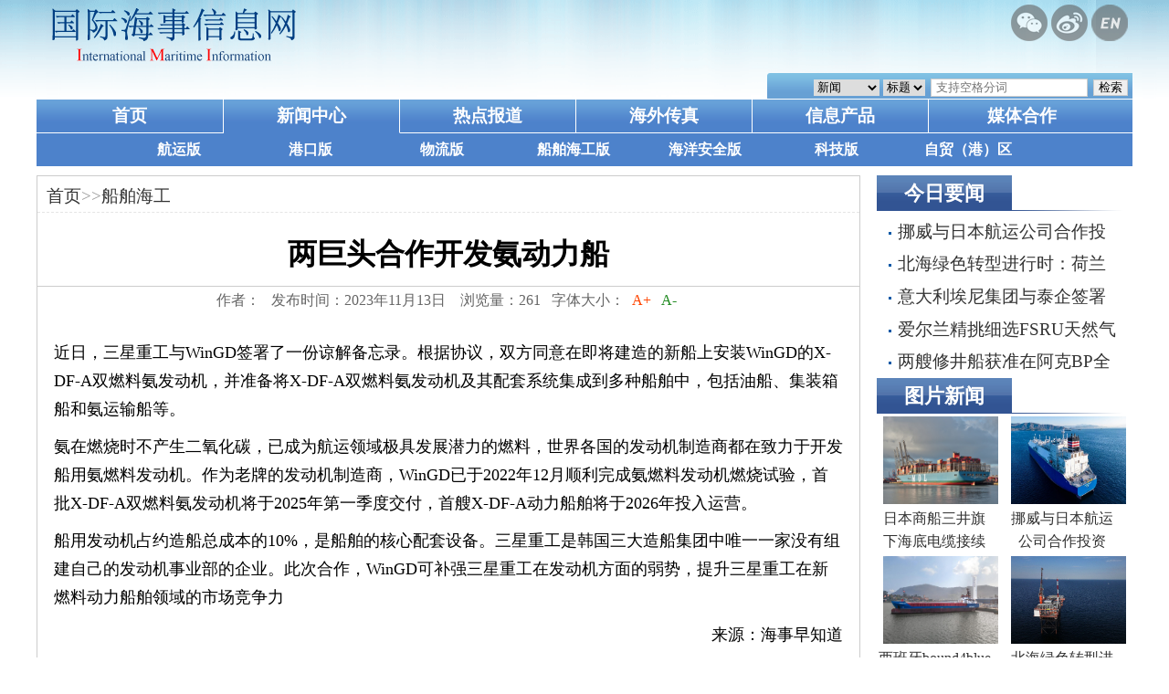

--- FILE ---
content_type: text/html; charset=UTF-8
request_url: http://m.simic.net.cn/news-show.php?id=268789
body_size: 13078
content:
<!DOCTYPE html>
<html lang="zh">
<head>
<meta charset="utf-8">
<meta http-equiv="X-UA-Compatible" content="IE=edge,chrome=1">
<meta name="viewport" content="width=device-width, initial-scale=1.0" />
<title>两巨头合作开发氨动力船-上海国际海事信息与文献网</title>
<meta name="keywords" content="上海国际海事信息与文献网,国际海事信息网,两巨头合作开发氨动力船" />
<meta name="description" content="上海国际海事信息与文献网,国际海事信息网,, 两巨头合作开发氨动力船, 两巨头合作开发氨动力船" />
<link rel="stylesheet" href="/css/main.css?v=1203">
<script type="text/javascript" src="/js/jquery.min.js"></script>
<script language="javascript">
$(document).ready(function() {
	$.get('/ws/click.php?type=info&class=263,214,215&id=268789&lan=cn&refer='+document.referrer);
});
</script>
</head>
<body>
<div class="qrcode">
	<span class="qrcode-close">X</span>
	<div class="qrcode-img"><a href="https://m.weibo.cn/u/2549975514" title="点我打开微博" target="_blank" rel="noopener"><img src="/images/qrcode.png"></a></div>
	<div class="qrcode-txt">
		<h1>上海国际海事信息与文献网</h1>
		<p>扫描二维码关注微信公众号、<a href="https://m.weibo.cn/u/2549975514" target="_blank" rel="noopener" style="text-decoration:underline;">微博</a></p>
		<p>随时随地获取更多资讯和服务</p>
		<p>让我们成为您身边的海事信息专家</p>
	</div>
</div>
<script type="text/javascript">
$(document).ready(function() {
	//移动设备下菜单隐藏及显示
	$(".menuBtn").click(function () {
		$(".menu").toggle();
	});
	//微信微博点击出现二维码
	$(".qrcBtn").click(function () {
		$('.qrcode').css({ 
			position:'absolute', 
			left: ($(window).width() - $('.qrcode').outerWidth())/2, 
			top: ($(window).height() - $('.qrcode').outerHeight())/2 + $(document).scrollTop() 
		}); 
		$(".qrcode").toggle();
	});
	$(".qrcode-close").click(function () {
		$(".qrcode").toggle();
	});
	//显示当前所在板块
	var strURL=window.location.href;
	var arrMenu=$(".menu").find('li');
	$.each(arrMenu,function(i,v) {
		if(strURL.indexOf($(this).find('a').attr('href')) > 0) {
			$(this).addClass('on');
			var pDiv=$(this).closest('div');
			if(pDiv.hasClass('childmenu')) {
				pDiv.css({'border-bottom':'10px solid #3897ff'});
			}
		}
	});
});
</script>
<div class="header">
	<span class="menuBtn"><img width="30" src="/images/menuBtn.png" /></span>
	<span class="searchBtn"><a href="/search.php"><img width="30" src="/images/searchBtn.png" /></a></span>
	<div class="logo">
		<img class="logoswf" width="300" height="80" src="/images/logo80.png" />
		<img class="logoimg80" width="300" height="80" src="/images/logo80.png" />
		<img class="logoimg60" width="300" height="60" src="/images/logo60.png" />
		<div class="toplinks">
			<img class="qrcBtn" src='images/icon-weixin.png' />
			<img class="qrcBtn" src='images/icon-weibo.png' />
			<a href="en/index.php"><img src='images/icon-english.png' /></a>
		</div>
	</div>
	<div class="submenu">
		<div class="search" style="width:400px;">
			<span class="fleft"><img src="/images/submenu_left.gif" width="4" height="28" alt="" /></span>
			<form action="/search.php" method="get">
			<div class="search_bg" style="width:390px;">
				<select name="s" size="1" id="s">
					<option value="info">新闻</option>
					<option value="hot">热点报道</option>
					<option value="fox">海外传真</option>
				</select>
				<select name="c" size="1" id="c">
					<option value="title">标题 </option>
					<option value="note">内容</option>
					<option value="author">作者</option>	
					<option value="source">来源</option>
				</select>
				<input name="k" id="k" type="text" value="" placeholder="支持空格分词" class="search_box" />
				<input type="submit" value="检索" />
			</div></form>
		</div>
	</div>
	<div class="menu">
		<ul>
			<li><a target="_self" href="/index.php">首页</a></li>
			<li class="haschild"><a target="_self" href="/news.php">新闻中心</a></li>
			<li><a target="_self" href="/hot.php">热点报道</a></li>
			<li><a target="_self" href="/overfax.php">海外传真</a></li>
			<li><a target="_self" href="/products.php">信息产品</a></li>
			<li><a target="_self" href="/trade.php">媒体合作</a></li>
		</ul>
	</div>
	<div class="menu childmenu">
		<ul>
			<li><a target="_self" href="/ship.php">航运版</a></li>
			<li><a target="_self" href="/port.php">港口版</a></li>
			<li><a target="_self" href="/logistics.php">物流版</a></li>
			<li><a target="_self" href="/shipmarine.php">船舶海工版</a></li>
			<li><a target="_self" href="/marine.php">海洋安全版</a></li>
			<li><a target="_self" href="/techn.php">科技版</a></li>
			<li><a target="_self" href="/fta.php">自贸（港）区</a></li>
		</ul>
	</div>
</div><div class="main">
	<div class="main-inner">
	
		<!--广告位1-->
		<div class="advert">
		</div>
		
		<div class="news_show_left">
			<div class="news_detail">
				<p class="news_path">
					&nbsp;&nbsp;<a href="index.php">首页</a>&gt;&gt;<a href="news-list.php?id=263">船舶海工</a>				</p>
				<h2 class="news_title">两巨头合作开发氨动力船</h2>
				<p class="news_info">
					作者：&nbsp;&nbsp;
					发布时间：2023年11月13日 &nbsp;&nbsp;
					浏览量：261&nbsp;&nbsp;
					字体大小：
					<a href="javascript:void(0)" onclick="fontZoom(1.6);return false;" class="zoom_in">&nbsp;A+&nbsp;</a>
					<a href="javascript:void(0)" onclick="fontZoom(0.8);return flase" class="zoom_out">&nbsp;A-&nbsp;</a>
				</p>
				<div class="news_text">
					<p>近日，三星重工与WinGD签署了一份谅解备忘录。根据协议，双方同意在即将建造的新船上安装WinGD的X-DF-A双燃料氨发动机，并准备将X-DF-A双燃料氨发动机及其配套系统集成到多种船舶中，包括油船、集装箱船和氨运输船等。</p>

<p>氨在燃烧时不产生二氧化碳，已成为航运领域极具发展潜力的燃料，世界各国的发动机制造商都在致力于开发船用氨燃料发动机。作为老牌的发动机制造商，WinGD已于2022年12月顺利完成氨燃料发动机燃烧试验，首批X-DF-A双燃料氨发动机将于2025年第一季度交付，首艘X-DF-A动力船舶将于2026年投入运营。</p>

<p>船用发动机占约造船总成本的10%，是船舶的核心配套设备。三星重工是韩国三大造船集团中唯一一家没有组建自己的发动机事业部的企业。此次合作，WinGD可补强三星重工在发动机方面的弱势，提升三星重工在新燃料动力船舶领域的市场竞争力</p>					<p align="right">来源：海事早知道</p>
				</div>
				<div class="news_lastnext">
					<a href="news-show.php?id=268790">[下一篇]国际海事重磅大奖花落谁家？</a>
					<a href="news-show.php?id=268788">[上一篇]液氨运输船成为气体运输船家族新“常驻成员”</a>
				</div>
			</div>
			<div id="xgnews" class="news_related">
				<span>相关新闻正在获取中...</span>
				<ul></ul>
			</div>
		</div>
		
		<div class="news_show_right">
			<div class="title"><span>今日要闻</span></div>
<div class="newslist2">
	<ul>
	<li><a href="news-show.php?id=275110" title="2025-12-21 23:50:32">挪威与日本航运公司合作投资LNG船队</a></li><li><a href="news-show.php?id=275098" title="2025-12-14 23:49:29">北海绿色转型进行时：荷兰天然气平台接入德国海上风电</a></li><li><a href="news-show.php?id=275087" title="2025-12-07 23:46:49">意大利埃尼集团与泰企签署十年期LNG承购协议</a></li><li><a href="news-show.php?id=275085" title="2025-11-30 23:49:52">爱尔兰精挑细选FSRU天然气储备地点以防范供应短缺</a></li><li><a href="news-show.php?id=275083" title="2025-11-23 23:13:24">两艘修井船获准在阿克BP全部油气资产区作业</a></li>	</ul>
</div>
<div class="title"><span>图片新闻</span></div>
	<div class="news_photo2"><a href="news-show.php?id=275131" title="日本商船三井旗下海底电缆接续埋设船设计方案获原则性认可"><img src="/upload/2025/20251225011620.000d.jpg" /><p>日本商船三井旗下海底电缆接续埋设船设计方案获原则性认可</p></a></div><div class="news_photo2"><a href="news-show.php?id=275110" title="挪威与日本航运公司合作投资LNG船队"><img src="/upload/2025/20251222000315.e0o5.jpg" /><p>挪威与日本航运公司合作投资LNG船队</p></a></div><div class="news_photo2"><a href="news-show.php?id=275099" title="西班牙bound4blue为Amasus旗下杂货船加装全球最高22米吸力帆"><img src="/upload/2025/20251218012658.ada2.jpg" /><p>西班牙bound4blue为Amasus旗下杂货船加装全球最高22米吸力帆</p></a></div><div class="news_photo2"><a href="news-show.php?id=275098" title="北海绿色转型进行时：荷兰天然气平台接入德国海上风电"><img src="/upload/2025/20251214235519.8169.jpg" /><p>北海绿色转型进行时：荷兰天然气平台接入德国海上风电</p></a></div><div class="title"><span>海外传真</span></div>
<div class="newslist2">
	<ul>
	<li><a href="news-show.php?id=275131" title="日本商船三井旗下海底电缆接续埋设船设计方案获原则性认可">日本商船三井旗下海底电缆接续埋设船设计方案获原则性认可</a></li><li><a href="news-show.php?id=275110" title="挪威与日本航运公司合作投资LNG船队">挪威与日本航运公司合作投资LNG船队</a></li><li><a href="news-show.php?id=275099" title="西班牙bound4blue为Amasus旗下杂货船加装全球最高22米吸力帆">西班牙bound4blue为Amasus旗下杂货船加装全球最高22米吸力帆</a></li><li><a href="news-show.php?id=275098" title="北海绿色转型进行时：荷兰天然气平台接入德国海上风电">北海绿色转型进行时：荷兰天然气平台接入德国海上风电</a></li><li><a href="news-show.php?id=275091" title="新加坡海工巨头Seatrium再获自升式钻井平台订单">新加坡海工巨头Seatrium再获自升式钻井平台订单</a></li>	</ul>
</div>
<div class="title"><span>热点报道</span></div>
<div class="newslist2">
	<ul>
	<li><a href="hot-show.php?id=109" title="聚焦2025两会">聚焦2025两会</a></li><li><a href="hot-show.php?id=108" title="聚焦2023两会">聚焦2023两会</a></li><li><a href="hot-show.php?id=106" title="聚焦2022两会">聚焦2022两会</a></li><li><a href="hot-show.php?id=105" title="俄乌冲突之下的航运市场">俄乌冲突之下的航运市场</a></li><li><a href="hot-show.php?id=104" title="临港新片区成立两周年">临港新片区成立两周年</a></li>	</ul>
</div>
		</div>
	</div>
</div>
		
<div class="footer">
	<div class="directory">
		<a href="/page.php?id=4">关于我们</a>
		<a href="/page.php?id=5">服务条款</a>
		<a href="/page.php?id=6">法律声明</a>
		<a href="/page.php?id=9">网站地图</a>
		<a href="/page.php?id=10">联系我们</a>
		<a href="/page.php?id=12">知识产权声明</a>
	</div>
	<div class="copyright">
		<p>
			主办：上海国际海事信息研究中心 上海社会科学院信息研究所
			运行管理：<a href="http://www.library.shmtu.edu.cn/" target="_blank" rel="noopener">上海海事大学图书馆（档案馆）</a> 版权所有
			<a href="/click.php" target="_blank">访问统计</a>
		</p>
		<p>
			地址：上海市浦东新区南汇新城镇海港大道1550号
			邮编：201306 电话：021-38284947 传真：021-38284946
		</p>
		<p align="center">
			<a href="https://beian.miit.gov.cn/" target="_blank" rel="noopener">沪ICP备05052059号-6</a>
			&nbsp;&nbsp;&nbsp;&nbsp;|&nbsp;&nbsp;
			<img width="28" src="/images/wangan.png">&nbsp;<a href="https://www.beian.gov.cn/portal/registerSystemInfo?recordcode=31011502019945" target="_blank" rel="noopener">沪公网安备31011502019945号</a>
		</p>
	</div>
</div>
<script language="javascript">
var fontZoomVal=1;
function fontZoom(size) {
	fontZoomVal=fontZoomVal*size;
	if(fontZoomVal<1) fontZoomVal=1;
	$(".news_text").children().css({"font-size":fontZoomVal+"em","line-height":(fontZoomVal+0.2)+"em"});
}
</script>
<script language="javascript">
$(document).ready(function() {
	//获取相关新闻
	var strURL="news-show-xg.php?id=268789&lan=cn";
	$.get(strURL,function(data,status){
		if(data=='-NUL') { //空值
			$('.news_related').find('span').text('未获取到相关新闻');
		} else { //命中
			var json=$.parseJSON(data);
			var html="";
			$.each(json,function(idx,obj){
				html+="<li><a href='news-show.php?id="+obj.i_id+"&lan=cn'>"+obj.i_title+"</a></li>";
			});
			$('.news_related').find('span').text('相关新闻如下：');
			$('.news_related').find('ul').append(html);			
		}
	});
});
</script>
</body>
</html>

--- FILE ---
content_type: text/html; charset=UTF-8
request_url: http://m.simic.net.cn/news-show-xg.php?id=268789&lan=cn
body_size: 14
content:
-NUL

--- FILE ---
content_type: text/css
request_url: http://m.simic.net.cn/css/main.css?v=1203
body_size: 31260
content:
*{margin:0;padding:0;outline:0;font-size:100%;font-family:"Microsoft YaHei";}
ol,ul{ list-style:none;}
table{border-collapse:collapse;border-spacing:0;}
th, td{padding:6px;}
body{background:url(../images/top_bg.gif) repeat-x left top;}
p{line-height:180%;margin:5px 0 10px;}
hr{width:100%;border-bottom:1px dashed #cccccc;clear:both;}
a{color: #333333;text-decoration:none;}
a:hover{color: #2e6e9e;text-decoration:underline;}
input,textarea,select{border:1px solid #cccccc;padding:5px;}
em{color:#ff0000;font-style:normal;}

/*通用*/
.fleft{float:left;}
.fright{float:right;}
.hidden{display:none;}
.mytable{width:100%;}
.mytable th{padding:10px;text-align:center;vertical-align:middle;font-weight:bold;background-color:#eeeeee;border:1px solid #cccccc;}
.mytable td{padding:10px;border:1px solid #cccccc;}

/*顶部定义*/
.header{width:100%;margin:0;padding:0;}
.menuBtn{display:none;position:absolute;top:15px;left:5px;cursor:pointer;}
.searchBtn{display:none;position:absolute;top:15px;right:5px;cursor:pointer;}
.logo{margin:0 auto;width:1200px;height:80px;clear:both;}
.logoswf{}
.logoimg80{display:none;border:0;}
.logoimg60{display:none;border:0;}
.toplinks{float:right;cursor:pointer;position:relative;right:5px;top:5px;}
.submenu{margin:0 auto;width:1200px;height:28px;text-align:right;clear:both;margin-bottom:1px;}
.search{float:right;width:600px;height:28px;}
.search_bg{width:590px;background:url(../images/submenu_bg.gif) repeat-x;color:#ffffff;height:28px;padding:5px;text-align:right;}
.search_bg a{font-size:0.75em;color:#ffffff;padding-right:15px;}
.search_bg select{height:18px;font-size:0.8em;border:0;padding:0;}
.search_bg input{padding:0 5px 0 5px;border:1px solid #cccccc;height:18px;font-size:0.8em;}
.search_box{width:160px;height:20px;font-size:0.8em;border:0; margin:1px 2px 0 2px;}
.login_box {float:left;width:178px;height:24px;text-align:center;border-right:1px solid #ffffff;}
.login_box a{font-size:1em;line-height:20px;}
.menu{margin:0 auto;width:1200px;height:36px;text-align:center;background:url(../images/menu_bg.gif) repeat-x;border-bottom:1px solid #ffffff;}
.menu li:first-child{width:17%;border-left:0px solid #ffffff;}
.menu li:last-child{width:17%;border-right:0px solid #ffffff;}
.menu li{float:left;width:16%;height:36px;text-align:center;border-right:1px solid #ffffff;}
.menu li a{font-size:1.2em;color:#ffffff;font-weight:bolder;height:36px;line-height:36px;text-decoration:none;}
.menu li a:hover{color:#FF6347;text-decoration:underline;}
.menu li.haschild{border-bottom:1px solid #4d82cb;}
.menu li.on a{color:#FF6347;}
.childmenu{height:30px;background-image:none;background-color:#4d82cb;border-top:3px solid #4d82cb;border-bottom:3px solid #4d82cb;}
.onborder{border-bottom:12px solid #3897ff;}
.childmenu li{height:30px;border-right:0;width:12%;}
.childmenu li:hover{background-color:#3897ff;}
.childmenu li:first-child{margin-left:7%;width:12%;}
.childmenu li:last-child{width:12%;}
.childmenu li.on{background-color:#3897ff;}
.childmenu li.on a{color:#FFFFFF}
.childmenu li a{font-size:1em;height:30px;line-height:30px;font-weight:bold;}
.childmenu li:hover a{color:#ffffff;}

/*二维码弹出层*/
.qrcode{display:none;width:700px;border:10px solid #022b5d;background-color:#fff;padding:10px;z-index:999;}
.qrcode-img{float:left;width:60%;text-align:center;}
.qrcode-txt{float:right;width:40%;margin-top:25px;}
.qrcode-txt h1{font-size:32px;color:#383838;text-align:center;}
.qrcode-txt p{font-size:16px;line-height:32px;margin-bottom:10px;font-size:16px;color:#666;text-align:center;}
.qrcode-close{cursor:pointer;display:block;padding-right:5px;text-align:right;font-size:16px;}

/*新网站上线弹出层*/
.newweb{display:none;width:800px;height:489px;overflow:hidden;border:1px solid #800000;;z-index:999;position:absolute;top:168px;left:20%;}
.newweb-img{float:left;width:100%;text-align:center;}
.newweb-close{cursor:pointer;font-size:30px;position:absolute;right:5px;top:5px;}

/*底部定义*/
.footer{width:100%;clear:both;}
.directory{margin:0 auto;width:1200px;line-height:40px;font-size:1.2em;color:#ffffff;background-color:#505050;text-align:center;}
.directory a{color:#ffffff;padding-left:15px;padding-right:15px;border-right:1px solid #ffffff;}
.directory a:last-child{border-right:0;}
.copyright{margin:0 auto;width:1200px;font-size:1em;text-align:center;}
.copyright p{line-height:200%;}

/*主要区块*/
.main{width:100%;clear:both;}
.main-inner{width:1200px;margin:10px auto;}
.ms1d1{width:470px;float:left;overflow:hidden;}
.ms1d2{width:720px;float:right;overflow:hidden;}
.ms2d1{width:800px;float:left;overflow:hidden;}
.ms2d2{width:380px;float:right;overflow:hidden;border-left:1px solid #cccccc;}
.ms3d1,.ms4d1{width:400px;float:left;overflow:hidden;}
.ms3d2,.ms4d2{width:400px;float:left;overflow:hidden;}
.ms3d3,.ms4d3{width:400px;float:right;overflow:hidden;}
/*ms5d系列用于各版块第一栏*/
.ms5d1{width:470px;float:left;overflow:hidden;}
.ms5d2{width:360px;float:left;overflow:hidden;margin-left:10px;}
.ms5d3{width:360px;float:right;overflow:hidden;}
/*ms6d系列暂时只用于科技版*/
.ms6d1{width:600px;float:left;}
.ms6d2{width:600px;float:right}
/*ms7d系列暂时只用于媒体合作*/
.ms7d{width:1200px;float:left;overflow:hidden;margin-bottom:10px;}

/*新闻区块*/
.title{width:100%;height:39px;line-height:39px;background:url(../images/title_bg.gif) left bottom no-repeat;background-size:100% 1px;clear:both;}
.title span, .title ul li{margin-right:1px;padding:0 30px;color:#ffffff;font-size:1.4em;font-weight:bold;line-height:39px;display:inline-block;}
.title span{background:url(../images/title_span_bg.gif) left center repeat-x;}
.title ul li{float:left;background:url(../images/title_li_bg.gif) left center repeat-x;cursor:pointer;}
.title ul li.hover{background-image:url(../images/title_span_bg.gif);}
.title ul li:hover{background-image:url(../images/title_span_bg.gif);}
.topnews{float:left;width:100%;padding:10px;margin-top:10px;background-color:#bbd8ff;clear:both;}
.ms1d2 .topnews{margin-top:0;}
.topnews_l{float:left;width:25%;text-align:center;}
.topnews_r{float:right;width:70%;overflow:hidden;margin-right:1em;}
.ms1d2 .topnews_r{width:95%;} /*首页和新闻中心*/
.ms1d2 .page_hot{width:70%;} /*热点报道修正*/
.topnews_l img{display:block;width:90%;height:90%;margin:5% auto;border:1px solid #cccccc;}
.topnews_r h4{text-align:center;font-size:1.6em;font-weight:bolder;margin:5px 5px;}
.topnews_r h4 a{color:#0058ae;}
.topnews_r p{font-size:1em;line-height:180%;}
.topnews_r p.more{text-align:right;line-height:100%;}
.topnews_r p.more a{color:#ff6600;font-weight:bold;font-size:1.2em;}
.newslist, .newslist2{width:100%;margin:5px auto;clear:both;}
.newslist ul li{float:left;width:48%;margin:1%;height:24px;line-height:24px;overflow:hidden;font-size:1.2em;}
.newslist ul.singleline li{width:98%;} /*手动指定单行*/
.ms4d1 .topnews_r h4{font-size:1em;}/*港口版中用到*/
.ms4d1 .newslist li{width:96%;}/*港口版中用到*/
.ms7d .topnews{width:45%;clear:none;}/*媒体合作、检索、注册登录等*/
.ms7d .topnews:nth-of-type(odd){float:left;}/*奇数左浮动*/
.ms7d .topnews:nth-of-type(even){float:right;}/*偶数右浮动*/
.ms7d .topnews img{width:128px;height:108px;}/*固定图片尺寸*/
.ms7d .topnews h4{height:2.8em;overflow:hidden;}
.ms7d .topnews p{height:1.8em;overflow:hidden;}
.ms7d .newslist2 ul li span{float:right;}
.ms7d .newslist2 ul li:hover{background-color:#cccccc;}
.newslist2 ul li, .newslist2 ol li{float:left;width:95%;margin:1%;height:30px;line-height:30px;overflow:hidden;font-size:1.2em;}
.newslist2 ul li{text-indent:20px;background:url(../images/list-square.gif) no-repeat 10px 15px;}
.newslist2 ol li{text-indent:10px;list-style:decimal inside;}
.newslist2 ol li:first-child,.newslist2 ol li:nth-child(2),.newslist2 ol li:nth-child(3){color:#f44724;font-weight:bolder;}
.newslist3{float:left;width:95%;margin:0 2%;border-left:1px solid #cccccc;border-right:1px solid #cccccc;clear:both;}

/*首页的Marquee效果*/
.str_wrap{overflow:hidden;//zoom:1;width:100%;position:relative;-moz-user-select: none;-khtml-user-select: none;user-select: none;background:#f6f6f6;white-space:nowrap;}
.str_wrap.str_active{background:#f1f1f1;}
.str_move{white-space:nowrap;position:absolute;top:0;left:0;cursor:move;}
.str_move_clone{display:inline-block;//display:inline;//zoom:1;vertical-align:top;position:absolute;left:100%;top:0;}
.str_vertical .str_move_clone{left:0;top:100%;}
.str_down .str_move_clone{left:0;bottom:100%;}
.str_vertical .str_move,
.str_down .str_move{white-space:normal;width:100%;}
.str_static .str_move,
.no_drag .str_move,
.noStop .str_move{cursor:inherit;}
.str_wrap img{max-width:none !important;}

/*目前用于港口版*/
.newslist3{width:96%;margin:0 2%;clear:both;margin-bottom:15px;}
.newslist3 span{display:inline-block;width:100%;text-indent:10px;font-size:1.2em;color:#1b467b;background:url(../images/news_related.gif) repeat-x;height:42px;line-height:42px;}
.newslist3 ul{width:100%;} 
.newslist3 li{float:left;width:96%;height:32px;line-height:32px;font-size:1.2em;display:block;overflow:hidden;text-indent:4%;background:url(../images/list-square.gif) no-repeat 2% 15px;} 

.newslist4{width:100%;margin:6px auto;border-bottom:1px dotted #cccccc;clear:both;}
.newslist4 h4{font-size:1.2em;text-align:center;line-height:36px;height:36px;color:#008000;overflow:hidden;}
.newslist4 p{width:96%;margin-left:2%;font-size:0.9em;text-align:left;line-height:24px;height:48px;overflow:hidden;}

/*目前用于科技版第二栏*/
.techn_list{width:100%;clear:both;margin-bottom:20px;}
.techn_list_left{width:30%;float:left;}
.techn_list_left img{width:95%;height:100px;margin-left:5%;margin-top:15px;}
.techn_list_left p{text-align:center;line-height:30px;height:30px;overflow:hidden;}
.techn_list_right{width:65%;float:left;}

/*首页-航运指数*/
.hyzs{width:96%;margin:2%;border:1px solid #bcbcbc;display:block;text-align:center;}
.hyzs img{width:90%;height:90%;margin:2%;}
.hyzs ul{width:100%;height:2em;text-align:center;border-top:1px solid #bcbcbc;background:#adadad;}
.hyzs ul li{float:left;width:24%;line-height:2em;border-right:1px solid #bcbcbc;text-align:center;}
.hyzs ul li:last-child{width:25%;float:right;border-right:0;}
.hyzs ul li:hover{background-color:#ffd39b;}

/*首页-信息产品*/
.xxcp{width:100%;margin-top:5%;display:block;text-align:center;}
.xxcp ul li{float:right;width:48%;margin-right:2%;}
.xxcp ul li img{width:100%;height:100%;border:1px solid #bcbcbc;}

/*信息产品专用样式（与首页的xxcp区分）*/
.infpd{width:1200px;margin:0 auto 10px;overflow:hidden;border:1px solid #cccccc;}
.infpd p{text-indent:30px;line-height:200%;margin:10px;}
.infpd a{color:#800000;}
.infpd ul{clear:both;}
.infpd li{float:left;width:46%;line-height:36px;padding-left:2%;padding-right:2%;}
.infpd li span{width:100px;text-align:center;color:#999999;float:right;}
.infpd .ldiv{width:70%;float:left;overflow:hidden;}
.infpd .ldiv img{width:25%;border:1px solid #000000;float:left;margin-right:10px;margin-left:10px;}
.infpd .rdiv{width:30%;float:right;overflow:hidden;}
.infpd .ldiv .title, .infpd .rdiv .title{width:100%;text-indent:20px;font-weight:bold;height:39px;line-height:39px;border-bottom:1px solid #325493;}
.infpd .ldiv .title{background:url(../images/title_infpd.gif) left center repeat-x;}
.infpd .rdiv .title{color:#ffffff;background:url(../images/title_span_bg.gif) left center repeat-x;}
.infpd .ldiv .content, .infpd .rdiv .content{width:100%;padding:10px;}


/*广告位定义*/
.advert{width:1200px;margin:10px auto;clear:both;}
.advert img{width:100%;}

/*首页-友情链接*/
.coop-links{width:1200px;border-top:1px solid #505050;margin:0 auto;padding-top:20px;clear:both;line-height:200%;font-size:1.2em;text-align:left;}
.coop-links a{margin-right:2%;}

/*底部链接通用网页*/
.page_left{float:left;width:250px;margin-bottom:20px;border-right:1px dashed #cccccc;}
.page_right{float:right;width:920px;margin-bottom:20px;}
.page_right p{text-indent:32px;}
.page_title{margin-bottom:15px;width:100%;height:39px;line-height:39px;background:url(../images/page_left_title.gif) no-repeat;text-indent:30px;font-size:1.5em;font-weight:bold;}
.page_list li{float:left;width:90%;line-height:32px;background:url(../images/page_left_li1.gif) no-repeat 13px 13px;text-indent:24px;display:block;}
.page_list li:hover{background:url(../images/page_left_li2.gif) no-repeat 13px 13px #d5d5d5;}
.page_content{width:94%;padding:2%;}

/*网站统计专用*/
.page_click{width:100%;}
.page_click dl{float:left;width:24%;margin:2px;}
.page_click dt{float:left;width:100%;line-height:240%;text-align:center;background-color:#cccccc;font-weight:bold;}
.page_click dd{float:left;width:100%;line-height:200%;text-align:center;background-color:#efefef;}

/******新闻正文页专用******/
.news_show_left{float:left;width:900px;margin-bottom:20px;}
.news_show_right{float:right;width:280px;margin-bottom:20px;}
/***左侧定义***/
.news_detail{width:100%;border:1px solid #cccccc;} /*新闻外框*/
.news_path{line-height:180%;color:#999999;border-bottom:1px dashed #e5e5e5;font-size:1.2em;} /*新闻所属栏目*/
.news_title{text-align:center;font-size:2em;line-height:220%;border-bottom:1px solid #cccccc;} /*新闻标题*/
.news_info{text-align:center;line-height:120%;color:#666666;font-size:1em;} /*新闻相关信息*/
.news_text{width:96%;padding:2%;margin:10px auto;font-size:1.1em;line-height:200%;} /*新闻正文*/
.news_text img{margin:5px auto;max-width:850px;} /*新闻正文-图片*/
.news_text a{color:#000080;text-decoration:underline;} /*新闻正文-链接*/
.news_text a:hover{color:#800000;} 
.news_lastnext{width:96%;height:40px;border-top:1px solid #cccccc;margin:0 auto;} /*相邻新闻（上一条下一条）*/
.news_lastnext a{float:left;width:50%;height:38px;line-height:38px;text-indent:5px;display:block;overflow:hidden;} 
.news_lastnext a:hover{background-color:#e5e5e5;} 
.news_related{float:left;width:100%;height:100%;clear:both;}/*相关新闻*/
.news_related span{display:inline-block;width:100%;text-indent:10px;font-size:1.2em;color:#1b467b;background:url(../images/news_related.gif) repeat-x; height:40px; line-height:40px; margin:10px 0;}
.news_related ul{width:100%;} 
.news_related li{float:left;width:50%;height:36px;line-height:36px;font-size:1.2em;display:block;overflow:hidden;text-indent:3%;background:url(../images/list-square.gif) no-repeat 2% 12px;} 
/***右侧定义***/
.news_photo1{float:left;width:100%;font-size:1em;line-height:140%;border-bottom:1px dashed #cccccc;} /*图片新闻类型1*/
.news_photo1 h3{font-weight:bold;color:#1b467b;}
.news_photo1 img{float:left;width:40%;padding-right:15px;}
.news_photo2{float:left;width:50%;height:9.6em;text-align:center;overflow:hidden;} /*图片新闻类型2*/
.news_photo2 img{float:left;width:90%;height:6em;padding:2% 5%;}
.news_photo2 p{font-size:1em;width:90%;line-height:160%;}
.zoom_in{color:#FF4500;}
.zoom_out{color:#228B22;}

/******新闻栏目页专用******/
.news_list_left{float:left;width:330px;margin-bottom:20px;}
.news_list_right{float:right;width:850px;margin-bottom:20px;}
.news_list_right .newslist2 ul li span{float:right;}
.news_list_right .newslist2 ul li:hover{background-color:#eee;}
.news_list_right .newslist2 ul li:nth-child(5n){margin-bottom:20px;}
/***新闻栏目样式表***/
.columnBtn{display:none;width:98%;margin:1%;clear:both;text-align:center;background-color:#eeeeee;border:1px solid #cccccc;line-height:40px;font-weight:bold;cursor:pointer;} /*移动设备下栏目列表隐现按钮*/
.news_column{width:100%;}
.news_column  h2{float:left;margin:0px;width:100%;height:45px;text-indent:10px;background:url(../images/title_span_bg.gif) no-repeat left center #e5e5e5;} /*一级栏目*/
.news_column  h2 a{margin-left:10px;font-weight:bold;font-size:1.2em;line-height:45px;}
.news_column  h2 a:hover{color:#d6290b;}
.news_column .h2_cat{position:relative;float:left;width:49%;height:40px;line-height:40px;color:#333333;border:1px solid #e5e5e5;background:url(../images/triangle.gif) no-repeat right center;} /*二级栏目*/
.news_column .nochild{background-image:none;} /*无子栏目*/
.news_column h3{margin:0px;padding:0px;height:40px;line-height:40px;font-weight:normal;display:block;padding-left:8px;} /*三级栏目*/
.news_column .h3_cat{float:left;display:none;width:100%;background-color:#ffffff;border-top:1px solid #800000;border-bottom:1px solid #800000;position:absolute;left:100%;margin-top:-41px;}
.news_column .h3_cat li{width:100%;height:40px;text-align:center;border-left:1px solid #800000;border-right:1px solid #800000;}
.news_column .h3_cat li:hover{background-color:#b0c8ff;}
.news_column .h3_cat li:first-child{border-left:1px solid #ffffff;}
.news_column .h3_cat li a{width:96%;height:40px;line-height:40px;font-size:1em;display:block;overflow:hidden;}
.news_column .h3_cat li a:hover{text-decoration:none;}
.news_column .active_cat{z-index:99;cursor:pointer;border:1px solid #800000;border-right:0;}
.news_column .active_cat h3{font-weight:bold}
.news_column .active_cat h3 span{display:none;} 
.news_column .active_cat div{display:block;}
.news_column .is_me{color:#FF6600;font-weight:bold;}

/******通用页码列表定义******/
.page_num_list{margin:10px auto;line-height:40px;text-align:center;clear:both;}
.page_num_list a{margin:0 5px;padding:5px 10px;border:1px solid #ccdbe4;color:#0061de;}
.page_num_list a:hover{text-decoration:none;background-color:#3666d4;border:1px solid #2b55af;color:#ffffff;}
.page_num_list span{margin:0 5px;padding:5px 10px;background-color:#eeeeee;border:1px solid #eeeeee;color:#999999;}

/****登录注册的提示层****/
.field{height: 30px;border:solid 1px white;}
.field .input {float: left; text-align:left;}
.field .msg {display: none; float: left; width: 200px;}
.on .msg {display: block; }
.field .show-error {display: block; }
.field .show-ok {display: block;}
.field .show-tips {display: block;}
.field .msg p {display: none; }
.field .msg .ok {width:16px;height:16px; FLOAT: left; COLOR: #404040;  }	 
.field .show-attention .attention {display: block;}
.field .show-error .error { display: block; }
.field .show-ok .ok {display: block; }
.field .show-tips .tips {DISPLAY: block}
.field .no-activex {display: block; }
.field .no-activex input { display: block; }
.field label {display: block; font-size: 12px; float: left; width: 80px; line-height: 26px; height: 26px; text-align: right;}
.field input {padding-right: 2px; font-size: 14px; padding-bottom: 2px; margin: 0px 0px; padding-top: 2px; height: 20px;}
.field input.error {border-left-color: #ff8080; border-bottom-color: #ff8080; border-top-color: #ff8080; border-right-color: #ff8080;}
.field .tools { margin-left: 80px;}
.field .tools .trigger {cursor: pointer; color: blue; text-decoration: underline;}
.field .tools .status-bar { border-right: #42bf26 1px solid; padding-right: 1px; border-top: #42bf26 1px solid; display: inline-block; padding-left: 1px; font-size: 0px; padding-bottom: 1px; vertical-align: middle; border-left: #42bf26 1px solid; width: 80px; padding-top: 1px; border-bottom: #42bf26 1px solid; height: 5px; background-color: white; }
.field .tools .status-bar span { display: inline-block; height: 5px; background-color: #42bf26; }
.msg .attention {border-right: #ddd 1px solid; padding-right: 10px; border-top: #ddd 1px solid; padding-left: 23px; float: left; padding-bottom: 2px; border-left: #ddd 1px solid; color: #404040; 	 line-height: 21px; padding-top: 2px; border-bottom: #ddd 1px solid; margin-left:20px; }
.msg .attention {background-position: 3px -147px; border-left-color: #40b3ff; border-bottom-color: #40b3ff; border-top-color: #40b3ff; background-color: #e5f5ff; border-right-color: #40b3ff;}
.msg {zoom: 1;}
.zhongdian{color:#ff0000;font-weight:bold;}

/*根据屏幕宽度调整*/
@media only screen and (min-width: 961px) and (max-width: 1200px) {
	.logo{width:100%;}
	.toplinks{position:absolute;z-index:999;}
	.submenu{width:100%;}
	.menu{width:100%;}
	.directory{width:100%;}
	.copyright{width:100%;}
	.coop-links{width:100%;}
	.advert{width:100%;}
	.main-inner{width:100%;}
	/*首页*/
	.ms1d1{width:44%;}
	.ms1d2{width:54%;}
	.ms2d1{width:60%;}
	.ms2d2{width:35%;}
	.ms3d1,.ms4d1{width:33%;}
	.ms3d2,.ms4d2{width:33%;}
	.ms3d3,.ms4d3{width:33%;}
	.ms5d1{width:44%;}
	.ms5d2{width:27%;}
	.ms5d3{width:27%;}
	.ms6d1{width:49%;}
	.ms6d2{width:49%;}
	.ms7d{width:100%;}
	/*底部链接页*/
	.page_left{width:25%;}
	.page_right{width:72%;}
	/******新闻正文页专用******/
	.news_show_left{width:75%;}
	.news_show_right{width:23%;}
	.news_text img{width:90%;} 
	.news_photo1 img{width:90%;height:8em;padding:2% 5%;}
	.news_photo2{width:100%;}
	/******新闻栏目页专用******/
	.news_list_left{width:27%;}
	.news_list_right{width:70%;}
	/***信息产品***/
	.infpd{width:100%;}
}
@media only screen and (min-width: 681px) and (max-width:960px){
	.logo{width:100%;height:80px;}
	.logoswf{display:none;}
	.logoimg60{display:none;}
	.logoimg80{display:block;margin:0 auto;}
	.toplinks{position:absolute;z-index:999;}
	.toplinks img{width:28px;}
	.qrcode{width:100%;padding:0;border-top:10px solid #800000;border-bottom:10px solid #800000;border-left:0;border-right:0;}
	.qrcode img{width:380px;}
	.newweb{width:100%;border:0;}
	.newweb img{width:100%;}
	.submenu{width:100%;}
	.menu{width:100%;}
	.directory{width:100%;}
	.copyright{width:100%;}
	.coop-links{width:100%;}
	.advert{width:100%;height:auto;}
	.title{background-image:none;border-bottom:5px solid #325493;}
	.main-inner{width:100%;}
	/*首页*/
	.ms1d1{width:100%;}
	.ms1d2{width:100%;}
	.ms2d1{width:100%;}
	.ms2d2{width:100%;}
	.ms3d1{width:100%;}
	.ms3d2{width:50%;}
	.ms3d3{width:50%;}
	.ms4d1{width:100%;}
	.ms4d2{width:100%;}
	.ms4d3{width:100%;}
	.ms2d2 .newslist2 li,
	.ms4d1 .newslist2 li,
	.ms4d2 .newslist2 li,
	.ms4d3 .newslist2 li{width:48%;}
	.ms4d1 .newslist li{width:48%;}/*港口版中用到*/
	.ms5d1{width:100%;}
	.ms5d2{width:50%;margin-left:0;}
	.ms5d3{width:50%;}
	.ms6d1{width:50%;}
	.ms6d2{width:50%;}
	.ms7d{width:100%;}
	.ms7d .topnews{width:100%;clear:both;}
	.newslist3{width:100%;margin:0;}/*港口版中用到*/
	/*底部链接页*/
	.page_left{width:99%;border-right:0;}
	.page_right{width:100%;}
	.page_title{display:none;}
	.page_list li{width:23%;height:2.2em;line-height:2.2em;background-image:none;background-color:#245086;margin:1%;text-indent:0;text-align:center;}
	.page_list li:hover{background-image:none;background-color:#245086;}
	.page_left li a{font-size:1em;color:#ffffff;}
	/******新闻正文页专用******/
	.news_show_left{width:98%;margin:1%;}
	.news_show_right{width:100%;}
	.news_show_right .newslist2 li{width:30%;background-position:2% 12px;}
	.news_text img{width:90%;} 
	.news_photo1{width:50%;text-align:center;}
	.news_photo1 img{width:90%;height:10em;margin:0 5%;}
	.news_photo2{width:25%;}
	/******新闻栏目页专用******/
	.news_list_left{width:96%;margin:0 2%;}
	.news_list_right{width:100%;}
	.columnBtn{display:block;}
	.news_column{display:none;}
	.news_column .h2_cat{margin-right:50%;}
	/***信息产品***/
	.infpd{width:100%;}
	.infpd li{width:96%;}
}
@media only screen and (min-width: 481px) and (max-width:680px){
	.logo{width:100%;height:60px;background-color:#1b467b;margin-top:-20px;} /*临时修正不到顶*/
	.logoswf{display:none;}
	.logoimg60{display:block;margin:0 auto;}
	.logoimg80{display:none;}
	.toplinks{display:none;}
	.qrcode{display:none;}
	.newweb{width:100%;border:0;}
	.newweb img{width:100%;}
	.submenu{display:none;}
	.menu{display:none;width:100%;height:100%;background-color:#ffffff;}
	.menu li,.menu li:first-child,.menu li:last-child{width:99%;height:4em;clear:both;border-bottom:1px solid #1b467b;background-color:#245086;}
	.menu li:hover{background-color:#3897ff;}
	.menu li.haschild{border-bottom:1px solid #1b467b;}
	.menu li a{display:block;width:99%;line-height:4em;}
	.childmenu{border-top:0;border-bottom:0;width:100%;height:100%;}
	.onborder{border-bottom:0;}
	.childmenu li,.childmenu li:first-child,.childmenu li:last-child{width:99%;height:4em;clear:both;border-bottom:1px solid #1b467b;background-color:#77b6f0;margin-left:0;}
	.childmenu li:hover{background-color:#3897ff;}
	.childmenu li a{display:block;width:99%;line-height:4em;}
	.childmenu li.on{background-color:#77b6f0}
	.childmenu li.on a{color:#FF6347}
	.menuBtn{display:block;}
	.searchBtn{display:block;}
	.directory{width:100%;}
	.copyright{width:100%;}
	.coop-links{width:100%;}
	.advert{width:100%;height:auto;}
	.top-slider .slider-txt p{display:none;}
	.title{background-image:none;border-bottom:5px solid #325493;}
	.title ul li{padding:0 15px;}/*防止多标签换行*/
	.main-inner{width:100%;}
	/*首页*/
	.ms1d1{width:100%;}
	.ms1d2{width:100%;}
	.ms2d1{width:100%;}
	.ms2d2{width:100%;}
	.ms3d1{width:100%;}
	.ms3d2{width:50%;}
	.ms3d3{width:50%;}
	.ms4d1{width:100%;}
	.ms4d2{width:100%;}
	.ms4d3{width:100%;}
	.ms2d2 .newslist2 li,
	.ms4d1 .newslist2 li,
	.ms4d2 .newslist2 li,
	.ms4d3 .newslist2 li{width:48%;}
	.ms4d1 .newslist ul li{width:48%;}/*港口版中用到*/
	.ms5d1{width:100%;}
	.ms5d2{width:50%;margin-left:0;}
	.ms5d3{width:50%;}
	.ms6d1{width:100%;}
	.ms6d2{width:100%;}
	.ms7d{width:100%;}
	.ms7d .topnews{width:100%;clear:both;}
	.newslist3{width:100%;margin:0;}/*港口版中用到*/
	.ms1d2 .page_hot{width:95%;} /*热点报道修正*/
	.topnews{padding:0;margin-top:0;}
	.topnews_l{width:100%;clear:both;}
	.topnews_l img{width:100%;height:16em;margin:0;padding:0;border:0;}
	.topnews_r{width:90%;margin:1em 5%;clear:both;}
	.topnews_r h4{margin:0;}
	/*底部链接页*/
	.page_left{width:99%;border-right:0;}
	.page_right{width:100%;}
	.page_title{display:none;}
	.page_list li{width:31%;height:2.4em;line-height:2.4em;background-image:none;background-color:#245086;margin:1%;text-indent:0;text-align:center;}
	.page_list li:hover{background-image:none;background-color:#245086;}
	.page_left li a{font-size:1.1em;color:#ffffff;}
	.page_click dl{width:32%;}
	/******新闻正文页专用******/
	.news_show_left{width:98%;margin:1%;}
	.news_show_right{width:100%;}
	.news_show_right .newslist2 li{width:45%;background-position:2% 12px;}
	.news_text img{width:90%;} 
	.news_lastnext{height:80px;}
	.news_lastnext a{width:100%;}
	.news_photo1{width:50%;text-align:center;}
	.news_photo1 img{width:90%;height:10em;margin:0 5%;}
	.news_photo2{width:25%;}
	/******新闻栏目页专用******/
	.news_list_left{width:96%;margin:0 2%;}
	.news_list_right{width:100%;}
	.columnBtn{display:block;}
	.news_column{display:none;}
	.news_column .h2_cat{margin-right:50%;}
	/***信息产品***/
	.infpd{width:100%;}
	.infpd .ldiv{width:100%;}
	.infpd .rdiv{width:100%;}
}
@media(max-width:480px){
	.logo{width:100%;height:60px;background-color:#1b467b;margin-top:-20px;} /*临时修正不到顶*/
	.logoswf{display:none;}
	.logoimg60{display:block;margin:0 auto;}
	.logoimg80{display:none;}
	.toplinks{display:none;}
	.qrcode{display:none;}
	.newweb{width:100%;border:0;}
	.newweb img{width:100%;}
	.submenu{display:none;}
	.menu{display:none;width:100%;height:100%;background-color:#ffffff;}
	.menu li,.menu li:first-child,.menu li:last-child{width:99%;height:4em;clear:both;border-bottom:1px solid #1b467b;background-color:#245086;}
	.menu li:hover{background-color:#3897ff;}
	.menu li.haschild{border-bottom:1px solid #1b467b;}
	.menu li a{display:block;width:99%;line-height:4em;}
	.childmenu{border-top:0;border-bottom:0;width:100%;height:100%;}
	.onborder{border-bottom:0;}
	.childmenu li,.childmenu li:first-child,.childmenu li:last-child{width:99%;height:4em;clear:both;border-bottom:1px solid #1b467b;background-color:#77b6f0;margin-left:0;}
	.childmenu li:hover{background-color:#3897ff;}
	.childmenu li a{display:block;width:99%;line-height:4em;}
	.childmenu li.on{background-color:#77b6f0}
	.childmenu li.on a{color:#FF6347}
	.menuBtn{display:block;}
	.searchBtn{display:block;}
	.directory{width:100%;}
	.copyright{width:100%;}
	.coop-links{width:100%;}
	.advert{width:100%;height:auto;}
	.top-slider .slider-txt p{display:none;}
	.title{background-image:none;border-bottom:5px solid #325493;}
	.title ul li{padding:0 5px;}/*防止多标签换行*/
	.main-inner{width:100%;}
	/*首页*/
	.ms1d1{width:100%;}
	.ms1d2{width:100%;}
	.ms2d1{width:100%;}
	.ms2d2{width:100%;}
	.ms3d1{width:100%;}
	.ms3d2{width:100%;}
	.ms3d3{width:100%;}
	.ms4d1{width:100%;}
	.ms4d2{width:100%;}
	.ms4d3{width:100%;}
	.ms5d1{width:100%;}
	.ms5d2{width:100%;margin-left:0;}
	.ms5d3{width:100%;}
	.ms6d1{width:100%;}
	.ms6d2{width:100%;}
	.ms7d{width:100%;}
	.ms7d .topnews{width:100%;clear:both;}
	.ms1d2 .newslist li,
	.ms2d1 .newslist li{width:92%;margin:1%;text-indent:20px;background:url(../images/list-square.gif) no-repeat 10px 10px;}
	.newslist3{width:100%;margin:0;}/*港口版中用到*/
	.ms1d2 .page_hot{width:95%;} /*热点报道修正*/	
	.topnews{padding:0;margin-top:0;}
	.topnews_l{width:100%;clear:both;}
	.topnews_l img{width:100%;height:10em;margin:0;padding:0;border:0;}
	.topnews_r{width:90%;margin:1em 5%;clear:both;}
	.topnews_r h4{margin:0;}
	/*底部链接页*/
	.page_left{width:99%;border-right:0;}
	.page_right{width:100%;}
	.page_title{display:none;}
	.page_list li{width:46%;height:3em;line-height:3em;background-image:none;background-color:#0150a6;margin:1%;text-indent:0;text-align:center;}
	.page_list li:hover{background-image:none;background-color:#0150a6;}
	.page_left li a{font-size:1.2em;color:#ffffff;}
	.page_click dl{width:32%;}
	
	/******新闻正文页专用******/
	.news_show_left{width:98%;margin:1%;}
	.news_show_right{width:100%;}
	.news_show_right .newslist2 li{width:96%;text-indent:4%;background-position:2% 12px;}
	.news_text img{width:90%;} 
	.news_lastnext{height:80px;}
	.news_lastnext a{width:100%;}
	.news_related li{width:100%;}
	.news_photo1{width:100%;text-align:center;}
	.news_photo1 img{width:90%;height:10em;padding:2% 5%;}
	.news_photo2{width:100%;}
	.news_photo2 img{width:90%;height:10em;padding:2% 5%;}
	/******新闻栏目页专用******/
	.news_list_left{width:96%;margin:0 2%;}
	.news_list_right{width:100%;}
	.columnBtn{display:block;}
	.news_column{display:none;}
	.news_column .h2_cat{width:100%;}
	.news_column .h3_cat{left:-1px;margin-top:0;border-top:0;}
	.news_column .h3_cat li{width:100%;height:36px;text-align:center;border-left:1px solid #800000;border-right:1px solid #800000;}
	.news_column .h3_cat li:first-child{border-left:1px solid #800000;}
	.news_column .active_cat{border-bottom:0;border-right:1px solid #800000;}
	/***信息产品***/
	.infpd{width:100%;}
	.infpd li{width:96%;}
	.infpd .ldiv{width:100%;}
	.infpd .rdiv{width:100%;}
}